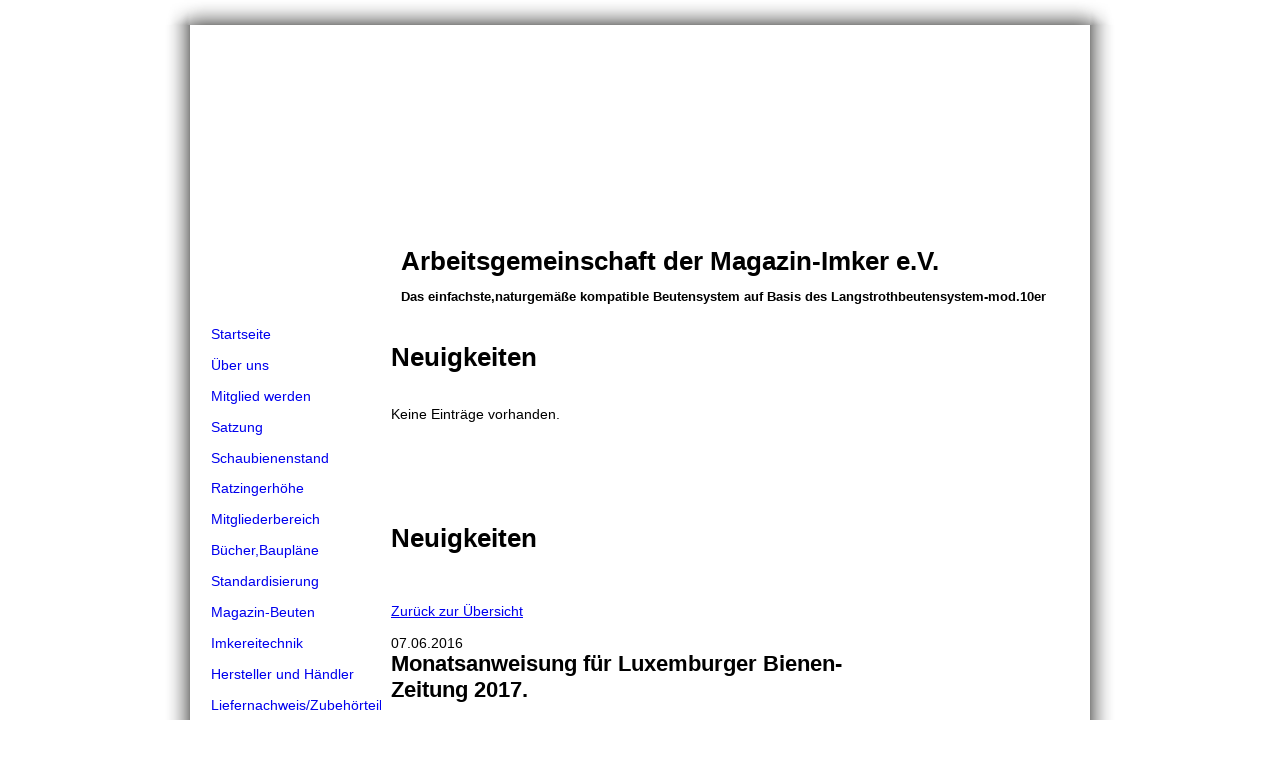

--- FILE ---
content_type: text/html; charset=utf-8
request_url: https://magazinimker.de/News/index.php/;focus=STRATP_cm4all_com_widgets_News_4095822&path=?m=d&a=20160607221134-1968&cp=1
body_size: 25770
content:
<!DOCTYPE html><html><head><meta http-equiv="Content-Type" content="text/html; charset=UTF-8"><title>Arbeitsgemeinschaft der Magazin-Imker e.V.  langstroth , mod.dadant für bienen - News</title><meta name="description" content="Bienenhaltung, Magazin, Beuten, Honig, Bienen, Langstroth, Dadant,"><meta name="keywords" content="Bienenhaltung, Magazin, Beuten, Honig, Bienen, Langstroth, Dadant,Bienenbeute"><link href="http://57211546.swh.strato-hosting.eu/News/" rel="canonical"><meta content="Arbeitsgemeinschaft der Magazin-Imker e.V.  langstroth , mod.dadant für bienen - News" property="og:title"><meta content="website" property="og:type"><meta content="http://57211546.swh.strato-hosting.eu/News/" property="og:url"><meta content="http://57211546.swh.strato-hosting.eu/.cm4all/iproc.php/Logos/103464a55909da216.jpg" property="og:image"><script>
              window.beng = window.beng || {};
              window.beng.env = {
                language: "en",
                country: "US",
                mode: "deploy",
                context: "page",
                pageId: "000000736089",
                pageLanguage: "en",
                skeletonId: "",
                scope: "1706657",
                isProtected: false,
                navigationText: "News",
                instance: "1",
                common_prefix: "https://strato-editor.com",
                design_common: "https://strato-editor.com/beng/designs/",
                design_template: "sys/cm_sb_019_2",
                path_design: "https://strato-editor.com/beng/designs/data/sys/cm_sb_019_2/",
                path_res: "https://strato-editor.com/res/",
                path_bengres: "https://strato-editor.com/beng/res/",
                masterDomain: "",
                preferredDomain: "",
                preprocessHostingUri: function(uri) {
                  
                    return uri || "";
                  
                },
                hideEmptyAreas: false
              };
            </script><script xmlns="http://www.w3.org/1999/xhtml" src="https://strato-editor.com/cm4all-beng-proxy/beng-proxy.js"></script><link xmlns="http://www.w3.org/1999/xhtml" rel="stylesheet" href="https://strato-editor.com/.cm4all/e/static/3rdparty/font-awesome/css/font-awesome.min.css"></link><link rel="stylesheet" type="text/css" href="https://strato-editor.com/.cm4all/res/static/libcm4all-js-widget/3.89.7/css/widget-runtime.css" />
<link rel="stylesheet" type="text/css" href="https://strato-editor.com/.cm4all/res/static/beng-editor/5.3.138/css/deploy.css" />
<link rel="stylesheet" type="text/css" href="https://strato-editor.com/.cm4all/res/static/libcm4all-js-widget/3.89.7/css/slideshow-common.css" />
<script src="https://strato-editor.com/.cm4all/res/static/jquery-1.7/jquery.js"></script><script src="https://strato-editor.com/.cm4all/res/static/prototype-1.7.3/prototype.js"></script><script src="https://strato-editor.com/.cm4all/res/static/jslib/1.4.1/js/legacy.js"></script><script src="https://strato-editor.com/.cm4all/res/static/libcm4all-js-widget/3.89.7/js/widget-runtime.js"></script>
<script src="https://strato-editor.com/.cm4all/res/static/libcm4all-js-widget/3.89.7/js/slideshow-common.js"></script>
<script src="https://strato-editor.com/.cm4all/res/static/beng-editor/5.3.138/js/deploy.js"></script>
<script type="text/javascript" src="https://strato-editor.com/.cm4all/uro/assets/js/uro-min.js"></script><script>
                (function() {
                  var mobileAgent = MobileBrowserSwitch.isMobileAgent(navigator.userAgent);
                  if (mobileAgent) {
                    var url = window.location.pathname;
                    if (url.endsWith("/")) {
                      url = url.substring(0, url.length - 1);
                    }
                    if (url.endsWith("/index.php")) {
                      url = url.substring(0, url.length - 10);
                    }
                    if (!/1,auth,8,1$/.test(url) && !/1%2Cauth%2C8%2C1$/.test(url)) {
                      url += "/mobile/";
                      window.location.pathname = url;
                    }
                  }
                })();
              </script><link rel="stylesheet" type="text/css" href="https://strato-editor.com/.cm4all/designs/static/sys/cm_sb_019_2/1671063826.36/css/main.css"><!--$Id: template.xsl 4497 2014-04-09 13:47:41Z christof $--><link href="/.cm4all/handler.php/vars.css?v=20230519104311" type="text/css" rel="stylesheet"><style type="text/css">.cm-logo {background-image: url("/.cm4all/iproc.php/Logos/LOGO_Anstecker_Blank.gif/scale_0_0/LOGO_Anstecker_Blank.gif");background-position: 50px 0px;
background-size: 90px 90px;
background-repeat: no-repeat;
      }</style><script type="text/javascript">window.cmLogoWidgetId = "STRATP_cm4all_com_widgets_Logo_4005904";
            window.cmLogoGetCommonWidget = function (){
                return new cm4all.Common.Widget({
            base    : "/News/index.php/",
            session : "",
            frame   : "",
            path    : "STRATP_cm4all_com_widgets_Logo_4005904"
        })
            };
            window.logoConfiguration = {
                "cm-logo-x" : "50",
        "cm-logo-y" : "0",
        "cm-logo-v" : "2.0",
        "cm-logo-w" : "90",
        "cm-logo-h" : "90",
        "cm-logo-di" : "sys/cm_sb_019_2",
        "cm-logo-u" : "public-service://0/",
        "cm-logo-k" : "/Logos/LOGO_Anstecker_Blank.gif",
        "cm-logo-bc" : "",
        "cm-logo-ln" : "/Startseite/index.php/",
        "cm-logo-ln$" : "home",
        "cm-logo-hi" : false
        ,
        _logoBaseUrl : "\/.cm4all\/iproc.php\/Logos\/LOGO_Anstecker_Blank.gif\/scale_0_0\/",
        _logoPath : "LOGO_Anstecker_Blank.gif"
        };
            jQuery(document).ready(function() {
                var href = (beng.env.mode == "deploy" ? "/" : "/Startseite/index.php/");
                jQuery(".cm-logo").wrap("<a style='text-decoration: none;' href='" + href + "'></a>");
            });
            
          jQuery(document).ready(function() {
            var logoElement = jQuery(".cm-logo");
            logoElement.attr("role", "img");
            logoElement.attr("tabindex", "0");
            logoElement.attr("aria-label", "logo");
          });
        </script><link  rel="shortcut icon"   href="/News/index.php/;focus=STRATP_cm4all_com_widgets_Favicon_4005923&amp;path=show&amp;frame=STRATP_cm4all_com_widgets_Favicon_4005923?subaction=icon" type="image/png"/><style id="cm_table_styles"></style><style id="cm_background_queries"></style></head><body ondrop="return false;" class=" device-desktop cm-deploy cm-deploy-342 cm-deploy-4x"><div class="cm-background" data-cm-qa-bg="image"></div><div class="cm-background-video" data-cm-qa-bg="video"></div><div class="cm-background-effects" data-cm-qa-bg="effect"></div><div id="border_top"> </div><div id="page"><div id="page_inner"><div id="head_wrapper"><div id="keyvisual" class="cm-kv-0"><div id="logo" class="cm-logo"> </div><div id="textfield"><h1 style="">Arbeitsgemeinschaft der Magazin-Imker e.V.</h1><h2 style=""><span style="font-size: small;">Das einfachste,naturgemäße kompatible Beutensystem auf Basis des Langstrothbeutensystem-mod.10er Dadant-mod.10er komp.Zandersystem</span></h2></div></div></div><table id="content_wrapper" cellpadding="0" cellspacing="0" border="0"><tr><td id="content_left_wrapper" valign="top"><div id="content_left"><div id="cm_navigation"><ul id="cm_mainnavigation"><li id="cm_navigation_pid_735066"><a title="Startseite" href="/Startseite/" class="cm_anchor">Startseite</a></li><li id="cm_navigation_pid_735065" class="cm_has_subnavigation"><a title="Über uns" href="/Ueber-uns/" class="cm_anchor">Über uns</a></li><li id="cm_navigation_pid_744223"><a title="Mitglied werden" href="/Mitglied-werden/" class="cm_anchor">Mitglied werden</a></li><li id="cm_navigation_pid_735234"><a title="Satzung" href="/Satzung/" class="cm_anchor">Satzung</a></li><li id="cm_navigation_pid_743163" class="cm_has_subnavigation"><a title="Schaubienenstand Ratzingerhöhe" href="/Schaubienenstand-Ratzingerhoehe/" class="cm_anchor">Schaubienenstand Ratzingerhöhe</a></li><li id="cm_navigation_pid_744873" class="cm_has_subnavigation"><a title="Mitgliederbereich" href="/Mitgliederbereich/" class="cm_anchor">Mitgliederbereich</a></li><li id="cm_navigation_pid_745270"><a title="Bücher,Baupläne" href="/Buecher,Bauplaene/" class="cm_anchor">Bücher,Baupläne</a></li><li id="cm_navigation_pid_735279" class="cm_has_subnavigation"><a title="Standardisierung" href="/Standardisierung/" class="cm_anchor">Standardisierung</a></li><li id="cm_navigation_pid_739580" class="cm_has_subnavigation"><a title="Magazin-Beuten" href="/Magazin-Beuten/" class="cm_anchor">Magazin-Beuten</a></li><li id="cm_navigation_pid_735803" class="cm_has_subnavigation"><a title="Imkereitechnik" href="/Imkereitechnik/" class="cm_anchor">Imkereitechnik</a></li><li id="cm_navigation_pid_737168" class="cm_has_subnavigation"><a title="Hersteller und Händler" href="/Hersteller-und-Haendler/" class="cm_anchor">Hersteller und Händler</a></li><li id="cm_navigation_pid_739161"><a title="Liefernachweis/Zubehörteile" href="/LiefernachweisZubehoerteile/" class="cm_anchor">Liefernachweis/Zubehörteile</a></li><li id="cm_navigation_pid_736089" class="cm_current"><a title="News" href="/News/" class="cm_anchor">News</a></li><li id="cm_navigation_pid_744939"><a title="Infos" href="/Infos/" class="cm_anchor">Infos</a></li><li id="cm_navigation_pid_735064"><a title="Termine" href="/Termine/" class="cm_anchor">Termine</a></li><li id="cm_navigation_pid_735063"><a title="Kontakt" href="/Kontakt/" class="cm_anchor">Kontakt</a></li><li id="cm_navigation_pid_735062"><a title="Impressum" href="/Impressum/" class="cm_anchor">Impressum</a></li></ul></div></div></td><td id="content_main_wrapper" valign="top"><div class="content_main" data-cm-hintable="yes"><div class="clearFloating" style="clear:both;height: 0px; width: auto;"></div><div id="widgetcontainer_STRATP_cm4all_com_widgets_News_38582431" class="
				    cm_widget_block
					cm_widget cm4all_com_widgets_News cm_widget_block_center" style="width:100%; max-width:100%; "><div class="cm_widget_anchor"><a name="STRATP_cm4all_com_widgets_News_38582431" id="widgetanchor_STRATP_cm4all_com_widgets_News_38582431"><!--cm4all.com.widgets.News--></a></div><div><h2 class="cm-h1">Neuigkeiten</h2><p>Keine Einträge vorhanden.</p></div><br /><br /></div><p> </p><div class="clearFloating" style="clear:both;height: 0px; width: auto;"></div><div id="widgetcontainer_STRATP_cm4all_com_widgets_Scroller_38582428" class="
				    cm_widget_block
					cm_widget cm4all_com_widgets_Scroller cm_widget_block_center" style="width:100%; max-width:100%; "><div class="cm_widget_anchor"><a name="STRATP_cm4all_com_widgets_Scroller_38582428" id="widgetanchor_STRATP_cm4all_com_widgets_Scroller_38582428"><!--cm4all.com.widgets.Scroller--></a></div><script type="text/javascript">/* <![CDATA[ */ 
				//	debugger;
				(function() {
				window.scrollerData = window.scrollerData || {};
				var id = "STRATP_cm4all_com_widgets_Scroller_38582428";

				if (!window.scrollerData[id]) { 
					window.scrollerData[id] = {config:{}, data:[]};
				}
				var scroller = window.scrollerData[id];

				scroller.config = {speed:80, step:1, format:"p", link:"none"};
				scroller.data   = [{'id':'', 'text':'', 'url':''}];
                
				if (scroller.data.length == 1) {
					var data = scroller.data[0];
					data.url = "";

					if (data.text == ""){
						data.text = "Sie haben das Ticker-Widget noch nicht konfiguriert.";
					}
				}
			})();
			/* ]]> */</script><script type="text/javascript">
			//	<!--
			Common.log("Scroller:");

			(new function() {
				window.scroller = window.scroller || {};

				var commonWidget = new Common.Widget({
					base    : "/News/index.php/",
					session : "",
					frame   : "",
					path    : "STRATP_cm4all_com_widgets_Scroller_38582428"
				});

				var libraryLoaded = function() {
					var id = "STRATP_cm4all_com_widgets_Scroller_38582428";

					Common.log("libraryLoaded: create scroller with id " + id);

					if (window.scroller[id]) {
						//	Common.log("scroller : " + id + " exists");
						window.scroller[id].clear();
					}

					//	fix to solve timing issues

					jQuery(document).ready(function() {
						window.scroller[id] = new Scroller(id);
					});
				};

				Common.loadCss("/.cm4all/widgetres.php/cm4all.com.widgets.Scroller//scroller.css");

				Common.requireLibrary(
					[
						"/.cm4all/widgetres.php/cm4all.com.widgets.Scroller//scroller.js",
					],

					libraryLoaded
				);
			}());
		//	--></script><div class="scroller-container"><div class="scroller-box" id="scroller_STRATP_cm4all_com_widgets_Scroller_38582428"> </div></div></div><div class="clearFloating" style="clear:both;height: 0px; width: auto;"></div><div id="widgetcontainer_STRATP_cm4all_com_widgets_News_4095822" class="
				    cm_widget_block
					cm_widget cm4all_com_widgets_News cm_widget_block_center" style="width:100%; max-width:100%; "><div class="cm_widget_anchor"><a name="STRATP_cm4all_com_widgets_News_4095822" id="widgetanchor_STRATP_cm4all_com_widgets_News_4095822"><!--cm4all.com.widgets.News--></a></div><div><h2 class="cm-h1">Neuigkeiten</h2><br /><a href="/News/index.php/;focus=STRATP_cm4all_com_widgets_News_4095822&amp;path=?m=o&amp;cp=1#STRATP_cm4all_com_widgets_News_4095822"   >Zurück zur Übersicht</a><br /><br />07.06.2016<br /><h2>Monatsanweisung für Luxemburger Bienen-Zeitung 2017.</h2><p><BR/>Wurde als Autor Robert Löffler ausgewählt  für die Monatsanweisung für die  Luxemburger Bienen-Zeitung für 2017 mit Schwerpunkt Langstroth - Flachzargenbetriebsweise.<BR/><BR/>mfg.Löffler</p><a href="/.cm4all/iproc.php/News/BZ_Juni-2016%20%282%29_Page_1.jpeg?cdp=a"><img title="Download" style="vertical-align:middle;margin-top:2px;" border="0" height="16" width="16" src="/.cm4all/widgetres.php/cm4all.com.widgets.News/download.png/3.3.38" /></a>&nbsp;<a href="/.cm4all/iproc.php/News/BZ_Juni-2016%20%282%29_Page_1.jpeg?cdp=a">BZ_Juni-2016 (2)_Page_1.jpeg</a><br /><br /><br /><a href="/News/index.php/;focus=STRATP_cm4all_com_widgets_News_4095822&amp;path=?m=o&amp;cp=1#STRATP_cm4all_com_widgets_News_4095822"   >Zurück zur Übersicht</a></div><br /><br /></div><p> </p><div id="cm_bottom_clearer" style="clear: both;" contenteditable="false"></div></div></td><td id="content_right_wrapper" valign="top"><div class="content_sidebar"><div id="widgetbar_page_1" data-cm-hintable="yes"><p> </p></div><div id="widgetbar_site_1" data-cm-hintable="yes"><p><br></p><p><br></p></div><div id="widgetbar_page_2" data-cm-hintable="yes"><p> </p></div><div id="widgetbar_site_2" data-cm-hintable="yes"><p> <br></p></div></div></td></tr></table><div id="footer" data-cm-hintable="yes"> © www.magazinimker.de - Alle Rechte vorbehalten</div></div></div><div id="border_bottom"> </div><div class="cm_widget_anchor"><a name="STRATP_cm4all_com_widgets_CookiePolicy_4005906" id="widgetanchor_STRATP_cm4all_com_widgets_CookiePolicy_4005906"><!--cm4all.com.widgets.CookiePolicy--></a></div><div style="display:none" class="cm-wp-container cm4all-cookie-policy-placeholder-template"><div class="cm-wp-header"><h4 class="cm-wp-header__headline">Externe Inhalte</h4><p class="cm-wp-header__text">Die an dieser Stelle vorgesehenen Inhalte können aufgrund Ihrer aktuellen <a class="cm-wp-header__link" href="#" onclick="openCookieSettings();return false;">Cookie-Einstellungen</a> nicht angezeigt werden.</p></div><div class="cm-wp-content"><div class="cm-wp-content__control"><label aria-checked="false" role="switch" tabindex="0" class="cm-wp-content-switcher"><input tabindex="-1" type="checkbox" class="cm-wp-content-switcher__checkbox" /><span class="cm-wp-content-switcher__label">Drittanbieter-Inhalte</span></label></div><p class="cm-wp-content__text">Diese Webseite bietet möglicherweise Inhalte oder Funktionalitäten an, die von Drittanbietern eigenverantwortlich zur Verfügung gestellt werden. Diese Drittanbieter können eigene Cookies setzen, z.B. um die Nutzeraktivität zu verfolgen oder ihre Angebote zu personalisieren und zu optimieren.</p></div></div><div aria-labelledby="cookieSettingsDialogTitle" role="dialog" style="position: fixed;" class="cm-cookie-container cm-hidden" id="cookieSettingsDialog"><div class="cm-cookie-header"><h4 id="cookieSettingsDialogTitle" class="cm-cookie-header__headline">Cookie-Einstellungen</h4><div autofocus="autofocus" tabindex="0" role="button" class="cm-cookie-header__close-button" title="Schließen"></div></div><div aria-describedby="cookieSettingsDialogContent" class="cm-cookie-content"><p id="cookieSettingsDialogContent" class="cm-cookie-content__text">Diese Webseite verwendet Cookies, um Besuchern ein optimales Nutzererlebnis zu bieten. Bestimmte Inhalte von Drittanbietern werden nur angezeigt, wenn die entsprechende Option aktiviert ist. Die Datenverarbeitung kann dann auch in einem Drittland erfolgen. Weitere Informationen hierzu in der Datenschutzerklärung.</p><div class="cm-cookie-content__controls"><div class="cm-cookie-controls-container"><div class="cm-cookie-controls cm-cookie-controls--essential"><div class="cm-cookie-flex-wrapper"><label aria-details="cookieSettingsEssentialDetails" aria-labelledby="cookieSettingsEssentialLabel" aria-checked="true" role="switch" tabindex="0" class="cm-cookie-switch-wrapper"><input tabindex="-1" id="cookieSettingsEssential" type="checkbox" disabled="disabled" checked="checked" /><span></span></label><div class="cm-cookie-expand-wrapper"><span id="cookieSettingsEssentialLabel">Technisch notwendige</span><div tabindex="0" aria-controls="cookieSettingsEssentialDetails" aria-expanded="false" role="button" class="cm-cookie-content-expansion-button" title="Erweitern / Zuklappen"></div></div></div><div class="cm-cookie-content-expansion-text" id="cookieSettingsEssentialDetails">Diese Cookies sind zum Betrieb der Webseite notwendig, z.B. zum Schutz vor Hackerangriffen und zur Gewährleistung eines konsistenten und der Nachfrage angepassten Erscheinungsbilds der Seite.</div></div><div class="cm-cookie-controls cm-cookie-controls--statistic"><div class="cm-cookie-flex-wrapper"><label aria-details="cookieSettingsStatisticsDetails" aria-labelledby="cookieSettingsStatisticsLabel" aria-checked="false" role="switch" tabindex="0" class="cm-cookie-switch-wrapper"><input tabindex="-1" id="cookieSettingsStatistics" type="checkbox" /><span></span></label><div class="cm-cookie-expand-wrapper"><span id="cookieSettingsStatisticsLabel">Analytische</span><div tabindex="0" aria-controls="cookieSettingsStatisticsDetails" aria-expanded="false" role="button" class="cm-cookie-content-expansion-button" title="Erweitern / Zuklappen"></div></div></div><div class="cm-cookie-content-expansion-text" id="cookieSettingsStatisticsDetails">Diese Cookies werden verwendet, um das Nutzererlebnis weiter zu optimieren. Hierunter fallen auch Statistiken, die dem Webseitenbetreiber von Drittanbietern zur Verfügung gestellt werden, sowie die Ausspielung von personalisierter Werbung durch die Nachverfolgung der Nutzeraktivität über verschiedene Webseiten.</div></div><div class="cm-cookie-controls cm-cookie-controls--third-party"><div class="cm-cookie-flex-wrapper"><label aria-details="cookieSettingsThirdpartyDetails" aria-labelledby="cookieSettingsThirdpartyLabel" aria-checked="false" role="switch" tabindex="0" class="cm-cookie-switch-wrapper"><input tabindex="-1" id="cookieSettingsThirdparty" type="checkbox" /><span></span></label><div class="cm-cookie-expand-wrapper"><span id="cookieSettingsThirdpartyLabel">Drittanbieter-Inhalte</span><div tabindex="0" aria-controls="cookieSettingsThirdpartyDetails" aria-expanded="false" role="button" class="cm-cookie-content-expansion-button" title="Erweitern / Zuklappen"></div></div></div><div class="cm-cookie-content-expansion-text" id="cookieSettingsThirdpartyDetails">Diese Webseite bietet möglicherweise Inhalte oder Funktionalitäten an, die von Drittanbietern eigenverantwortlich zur Verfügung gestellt werden. Diese Drittanbieter können eigene Cookies setzen, z.B. um die Nutzeraktivität zu verfolgen oder ihre Angebote zu personalisieren und zu optimieren.</div></div></div><div class="cm-cookie-content-button"><div tabindex="0" role="button" onclick="rejectAllCookieTypes(); setTimeout(saveCookieSettings, 400);" class="cm-cookie-button cm-cookie-content-button--reject-all"><span>Ablehnen</span></div><div tabindex="0" role="button" onclick="selectAllCookieTypes(); setTimeout(saveCookieSettings, 400);" class="cm-cookie-button cm-cookie-content-button--accept-all"><span>Alle akzeptieren</span></div><div tabindex="0" role="button" onclick="saveCookieSettings();" class="cm-cookie-button cm-cookie-content-button--save"><span>Speichern</span></div></div></div></div></div><script type="text/javascript">
      Common.loadCss("/.cm4all/widgetres.php/cm4all.com.widgets.CookiePolicy/show.css?v=3.3.38");
    </script><script data-tracking="true" data-cookie-settings-enabled="true" src="/.cm4all/widgetres.php/cm4all.com.widgets.CookiePolicy/show.js?v=3.3.38" defer="defer" id="cookieSettingsScript"></script><noscript ><div style="position:absolute;bottom:0;" id="statdiv"><img alt="" height="1" width="1" src="https://strato-editor.com/.cm4all/_pixel.img?site=1766705-qoF98pAQ&amp;page=pid_736089&amp;path=%2FNews%2Findex.php%2F&amp;nt=News"/></div></noscript><script  type="text/javascript">//<![CDATA[
            document.body.insertAdjacentHTML('beforeend', '<div style="position:absolute;bottom:0;" id="statdiv"><img alt="" height="1" width="1" src="https://strato-editor.com/.cm4all/_pixel.img?site=1766705-qoF98pAQ&amp;page=pid_736089&amp;path=%2FNews%2Findex.php%2F&amp;nt=News&amp;domain='+escape(document.location.hostname)+'&amp;ref='+escape(document.referrer)+'"/></div>');
        //]]></script><script type="application/x-cm4all-cookie-consent" data-code="Magazin-Imker"></script><div xmlns="http://www.w3.org/1999/xhtml" class="cm-smart-access-button"><div class="scaler"><i class="fa fa-th" aria-hidden="true"></i></div></div><div xmlns="http://www.w3.org/1999/xhtml" class="cm-smart-access-menu num-buttons-4"><div class="protector"></div><div class="tiles"><a href="mailto:robert.loeffler@magazinimker.de" target=""><div class="tile mail"><div class="icon"><i class="fa fa-mail" aria-hidden="true"></i></div><div class="title">E-Mail</div></div></a><a href="tel:07157-65725" target=""><div class="tile call"><div class="icon"><i class="fa fa-call" aria-hidden="true"></i></div><div class="title">Anruf</div></div></a><a href="https://www.facebook.com/www.magazinimker.de" target="_blank"><div class="tile facebook"><div class="icon"><i class="fa fa-facebook" aria-hidden="true"></i></div><div class="title">Facebook</div></div></a></div></div><div style="display: none;" id="keyvisualWidgetVideosContainer"></div><style type="text/css">.cm-kv-0 {
background-color: ;
background-image: url("/.cm4all/iproc.php/Chiemsee/Buch_Konzept_26_05_2015_Ratzinger_H%C3%B6he_0hne_text.jpg/scale_0_0/Buch_Konzept_26_05_2015_Ratzinger_H%C3%B6he_0hne_text.jpg");
background-position: -138px -241px;
background-size: 1073px 829px;
background-repeat: no-repeat;
}
</style><style type="text/css">
			#keyvisual {
				overflow: hidden;
			}
			.kv-video-wrapper {
				width: 100%;
				height: 100%;
				position: relative;
			}
			</style><script type="text/javascript">
				jQuery(document).ready(function() {
					function moveTempVideos(slideshow, isEditorMode) {
						var videosContainer = document.getElementById('keyvisualWidgetVideosContainer');
						if (videosContainer) {
							while (videosContainer.firstChild) {
								var div = videosContainer.firstChild;
								var divPosition = div.className.substring('cm-kv-0-tempvideo-'.length);
								if (isEditorMode && parseInt(divPosition) > 1) {
									break;
								}
								videosContainer.removeChild(div);
								if (div.nodeType == Node.ELEMENT_NODE) {
									var pos = '';
									if (slideshow) {
										pos = '-' + divPosition;
									}
									var kv = document.querySelector('.cm-kv-0' + pos);
									if (kv) {
										if (!slideshow) {
											var wrapperDiv = document.createElement("div"); 
											wrapperDiv.setAttribute("class", "kv-video-wrapper");
											kv.insertBefore(wrapperDiv, kv.firstChild);
											kv = wrapperDiv;
										}
										while (div.firstChild) {
											kv.appendChild(div.firstChild);
										}
										if (!slideshow) {
											break;
										}
									}
								}
							}
						}
					}

					function kvClickAction(mode, href) {
						if (mode == 'internal') {
							if (!window.top.syntony || !/_home$/.test(window.top.syntony.bifmState)) {
								window.location.href = href;
							}
						} else if (mode == 'external') {
							var a = document.createElement('a');
							a.href = href;
							a.target = '_blank';
							a.rel = 'noreferrer noopener';
							a.click();
						}
					}

					var keyvisualElement = jQuery("[cm_type=keyvisual]");
					if(keyvisualElement.length == 0){
						keyvisualElement = jQuery("#keyvisual");
					}
					if(keyvisualElement.length == 0){
						keyvisualElement = jQuery("[class~=cm-kv-0]");
					}
				
						keyvisualElement.attr("role", "img");
						keyvisualElement.attr("tabindex", "0");
						keyvisualElement.attr("aria-label", "hauptgrafik");
					
							keyvisualElement.click(kvClickAction.bind(window, 'internal', '/Startseite/')).css("cursor", "pointer");
						
					moveTempVideos(false, false);
					var video = document.querySelector('#keyvisual video');
					if (video) {
						video.play();
					}
				
			});
		</script></body></html>
